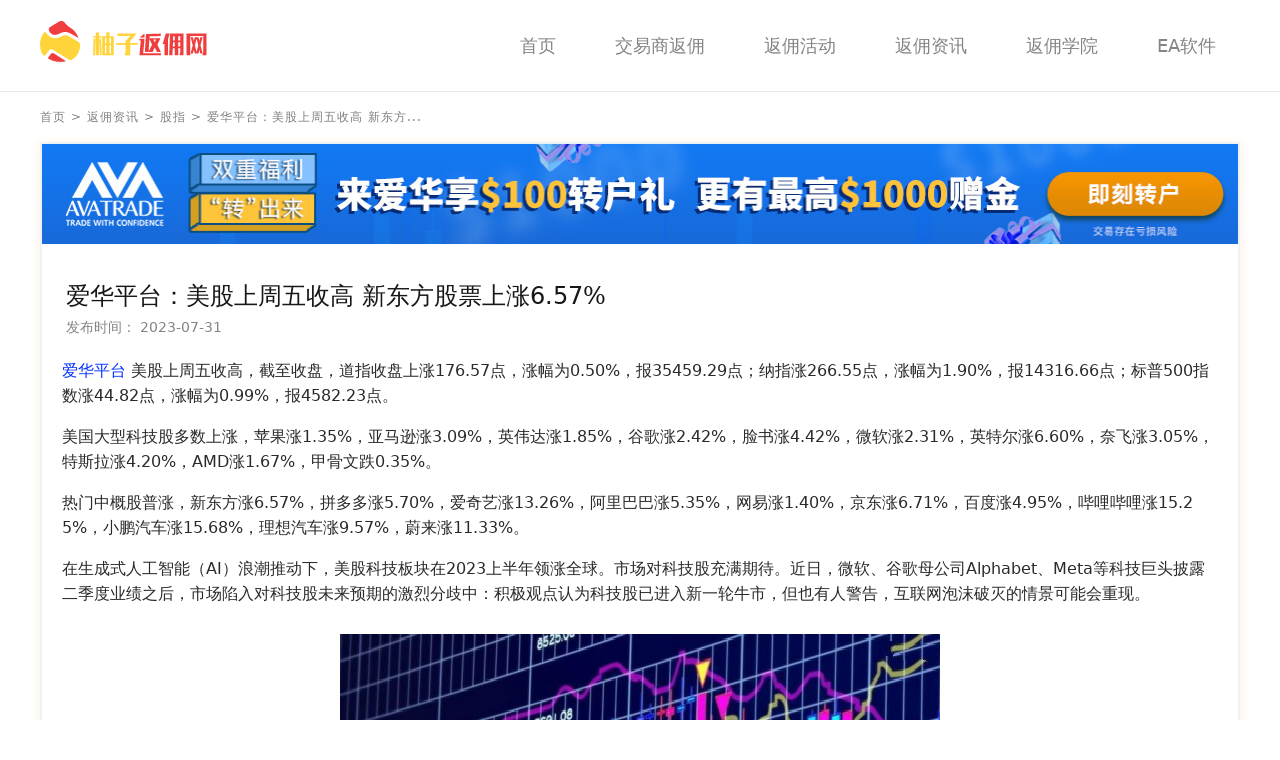

--- FILE ---
content_type: text/html; charset=UTF-8
request_url: https://www.youzifanyong.com/hyzx/it/4771
body_size: 16950
content:
<!DOCTYPE html>
<html lang="zh-CN">
<head>
    <meta charset="UTF-8">
    <meta name="viewport" content="width=device-width, initial-scale=1.0, maximum-scale=1.0, user-scalable=0">
    <meta http-equiv="x-ua-compatible" content="IE=edge">
    <meta name="renderer" content="webkit"/>
    <meta name="csrf-token" content="bgLXslxKEP1OpbyLD2PqrdVLI6BxphpyJNiTlEe7">
        <title>爱华平台,ava爱华交易平台,美股上周五收高 新东方股票上涨6.57%|柚子返佣网</title>
    <meta name="keywords" content="ava爱华平台,ava爱华交易平台,新东方股票交易,新东方股票交易行情">    <meta name="description" content="热门中概股普涨，新东方涨6.57%，拼多多涨5.70%，爱奇艺涨13.26%，阿里巴巴涨5.35%，网易涨1.40%，京东涨6.71%，百度涨4.95%，哔哩哔哩涨15.25%，小鹏汽车涨15.68%，理想汽车涨9.57%，蔚来涨11.33%。">
    <link rel="stylesheet" href="https://www.youzifanyong.com/css/app.css?id=13ff32cf2612207475fe">
    <script src="https://www.youzifanyong.com/js/jquery.min.js?id=2c872dbe60f4ba70fb85"></script>
    <!-- Global site tag (gtag.js) - Google Analytics -->
<script async src="https://www.googletagmanager.com/gtag/js?id=UA-158804007-4"></script>
<script>
    window.dataLayer = window.dataLayer || [];

    function gtag() {
        dataLayer.push(arguments);
    }

    gtag('js', new Date());

    gtag('config', 'UA-158804007-4');
</script>
  <script>
var _hmt = _hmt || [];
(function() {
  var hm = document.createElement("script");
  hm.src = "https://hm.baidu.com/hm.js?1eee1af84986a5004b6bdcb676cf46c6";
  var s = document.getElementsByTagName("script")[0]; 
  s.parentNode.insertBefore(hm, s);
})();
</script>
  <meta name="baidu-site-verification" content="xrd8BiLZ8L" />
<meta name="360-site-verification" content="f9eb6fcf8e213cac0350adf85a440fb4" />
  <meta name="sogou_site_verification" content="meI6CPcT9j"/>
<meta name="chinaz-site-verification" content="5109A47D11DCEF89">

<script>
(function(){
    var bp = document.createElement('script');
    var curProtocol = window.location.protocol.split(':')[0];
    if (curProtocol === 'https') {
        bp.src = 'https://zz.bdstatic.com/linksubmit/push.js';
    }
    else {
        bp.src = 'http://push.zhanzhang.baidu.com/push.js';
    }
    var s = document.getElementsByTagName("script")[0];
    s.parentNode.insertBefore(bp, s);
})();
</script>
  <script>
(function(){
var src = "https://jspassport.ssl.qhimg.com/11.0.1.js?d182b3f28525f2db83acfaaf6e696dba";
document.write('<script src="' + src + '" id="sozz"><\/script>');
})();
</script>
    <script>
        var _czc = _czc || [];
        (function () {
            var um = document.createElement("script");
            um.src = "https://v1.cnzz.com/z.js?id=1281405026&async=1";
            var s = document.getElementsByTagName("script")[0];
            s.parentNode.insertBefore(um, s);
        })();
    </script>
</head>
<body>
<div id="app">
            <div class="bg-white border-b md:mb-4 mb-3">
    <div class="max-w-7xl mx-auto md:px-0 px-2">
        <div class="flex justify-between items-center">
            <a target="_blank" href="/">
                <svg class="lg:hidden" width="124" height="30" viewBox="0 0 180 50" xmlns="http://www.w3.org/2000/svg" xmlns:xlink="http://www.w3.org/1999/xlink"><defs><path id="a" d="M.026.09h17.572v8.824H.026z"/></defs><g fill="none" fill-rule="evenodd"><g transform="translate(8 32)"><mask id="b" fill="#fff"><use xlink:href="#a"/></mask><path d="M17.446 7.848L6.004.475c-1.06-.683-2.443-.436-3.223.577l-2.58 3.35c-.298.387-.206.96.2 1.22 4.073 2.608 9.839 4.094 16.927 2.84.293-.051.37-.452.118-.614" fill="#F03E3E" mask="url(#b)"/></g><path d="M11.238 12.592c1.736 1.477 4.268 1.664 6.377.76l3.696-1.582c1.257-.537 2.6-.804 3.941-.804 1.729 0 3.452.443 4.977 1.317l7.825 4.485c.186.107.406-.074.33-.27-1.07-2.777-2.833-5.52-5.535-7.992-1.299-1.188-5.318-2.889-8.343-7.15C23.64.139 21.127-.367 19.724.289c-.63.275-6.813 4.023-9.97 6.017-.86.596-2.178 3.17 1.484 6.286" fill="#F03E3E"/><path d="M5.49 33.957l3.867-4.779a2.552 2.552 0 013.31-.565l16.916 10.353a1.596 1.596 0 001.556.06c4.897-2.494 8.313-7.287 8.78-12.874.075-.902.1-1.834.066-2.786a2.986 2.986 0 00-1.49-2.473l-9.9-5.747a6.424 6.424 0 00-5.758-.336l-3.614 1.567c-2.953 1.28-6.367 1.129-9.135-.507a9.824 9.824 0 01-3.68-3.83c-.551-1.031-2.01-1.138-2.687-.181C.784 16.018-1.482 22.27 1.185 30.42c.342 1.152.948 2.335 1.797 3.479a1.59 1.59 0 002.508.057" fill="#FFD43B"/><g><path d="M69.53 11l-3.178.643v3.54h-4.179V34.2H73.8V15.182h-4.27V11zm0 11.44h1.364v-5.604H69.53v5.605zm-4.54 0h1.362v-5.604H64.99v5.605zm4.54 10.106h1.364v-8.452H69.53v8.452zm-4.54 0h1.362v-8.452H64.99v8.452zm-9.175-20.903v3.54H53v1.653h2.815V34.2h3.089V16.836h2.724v-1.654h-2.724v-3.906l-3.089.367zm3.361 6.111l.545 16.446h1.907l-.453-16.446h-1.999zm-5.54 0L53.09 34.2h1.907l.545-16.446h-1.907zM77.597 12.6v2.329h12.849l-5.029 5.223v1.892H76.2v1.62h9.217v7.834l-1.21 2.702h5.96V23.664H97.8v-1.62h-7.634v-1.892L96.59 12.6z" fill="#FFD43B"/><path d="M105.982 13.05l-1.112 17.998h7.694l2.225-4.592 2.225 4.592h3.894l-3.523-7.384 3.06-6.484h-10.94l.185-1.801 10.94-.36V12.6l-14.648.45zm3.43 4.94l2.689 5.674-3.523 6.934.834-12.607zm4.08.631h2.503l-1.298 2.702-1.206-2.702zm-13.906-2.1h4.913V12.6l-4.913 3.922zm-.186 1.11v1.8h1.391L99.4 34.2H121v-1.981h-17.8l1.391-14.589H99.4zM130.016 12.6l-.814 21.6h3.256l.271-7.024h1.99V34.2h3.435v-7.024h1.99v4.412l-.724 2.612h3.98V12.6h-13.384zm8.138 6.922h1.99v-4.323h-1.99v4.323zm-4.973-4.323h1.538v4.323H133l.18-4.323zm4.973 10.357h1.99v-4.413h-1.99v4.413zM133 21.143h1.719v4.413h-1.9l.181-4.413zm-7.235-8.543L122.6 23.034h1.899V34.2h3.527V18.171l1.628-5.571h-3.889zM146.6 12.6v21.6h3.653V15.03h12.877v16.728l-.731 2.442h4.201V12.6h-20zm13.698 3.605l-.913 3.707-.913-3.707h-3.745l-.913 3.707-.914-3.707h-2.281l2.099 8.138-2.1 8.048h2.282l.914-3.617.913 3.617h3.745l.913-3.617.913 3.617h2.284l-2.1-8.048 2.1-8.138h-2.284zm-5.388 8.138l1.644-6.692 1.735 6.692-1.735 6.691-1.644-6.69z" fill="#F03E3E"/></g></g></svg>
                <svg class="hidden lg:block" width="180" height="50" xmlns="http://www.w3.org/2000/svg" xmlns:xlink="http://www.w3.org/1999/xlink"><defs><path id="a" d="M.026.09h17.572v8.824H.026z"/></defs><g fill="none" fill-rule="evenodd"><g transform="translate(8 32)"><mask id="b" fill="#fff"><use xlink:href="#a"/></mask><path d="M17.446 7.848L6.004.475c-1.06-.683-2.443-.436-3.223.577l-2.58 3.35c-.298.387-.206.96.2 1.22 4.073 2.608 9.839 4.094 16.927 2.84.293-.051.37-.452.118-.614" fill="#F03E3E" mask="url(#b)"/></g><path d="M11.238 12.592c1.736 1.477 4.268 1.664 6.377.76l3.696-1.582c1.257-.537 2.6-.804 3.941-.804 1.729 0 3.452.443 4.977 1.317l7.825 4.485c.186.107.406-.074.33-.27-1.07-2.777-2.833-5.52-5.535-7.992-1.299-1.188-5.318-2.889-8.343-7.15C23.64.139 21.127-.367 19.724.289c-.63.275-6.813 4.023-9.97 6.017-.86.596-2.178 3.17 1.484 6.286" fill="#F03E3E"/><path d="M5.49 33.957l3.867-4.779a2.552 2.552 0 013.31-.565l16.916 10.353a1.596 1.596 0 001.556.06c4.897-2.494 8.313-7.287 8.78-12.874.075-.902.1-1.834.066-2.786a2.986 2.986 0 00-1.49-2.473l-9.9-5.747a6.424 6.424 0 00-5.758-.336l-3.614 1.567c-2.953 1.28-6.367 1.129-9.135-.507a9.824 9.824 0 01-3.68-3.83c-.551-1.031-2.01-1.138-2.687-.181C.784 16.018-1.482 22.27 1.185 30.42c.342 1.152.948 2.335 1.797 3.479a1.59 1.59 0 002.508.057" fill="#FFD43B"/><g><path d="M69.53 11l-3.178.643v3.54h-4.179V34.2H73.8V15.182h-4.27V11zm0 11.44h1.364v-5.604H69.53v5.605zm-4.54 0h1.362v-5.604H64.99v5.605zm4.54 10.106h1.364v-8.452H69.53v8.452zm-4.54 0h1.362v-8.452H64.99v8.452zm-9.175-20.903v3.54H53v1.653h2.815V34.2h3.089V16.836h2.724v-1.654h-2.724v-3.906l-3.089.367zm3.361 6.111l.545 16.446h1.907l-.453-16.446h-1.999zm-5.54 0L53.09 34.2h1.907l.545-16.446h-1.907zM77.597 12.6v2.329h12.849l-5.029 5.223v1.892H76.2v1.62h9.217v7.834l-1.21 2.702h5.96V23.664H97.8v-1.62h-7.634v-1.892L96.59 12.6z" fill="#FFD43B"/><path d="M105.982 13.05l-1.112 17.998h7.694l2.225-4.592 2.225 4.592h3.894l-3.523-7.384 3.06-6.484h-10.94l.185-1.801 10.94-.36V12.6l-14.648.45zm3.43 4.94l2.689 5.674-3.523 6.934.834-12.607zm4.08.631h2.503l-1.298 2.702-1.206-2.702zm-13.906-2.1h4.913V12.6l-4.913 3.922zm-.186 1.11v1.8h1.391L99.4 34.2H121v-1.981h-17.8l1.391-14.589H99.4zM130.016 12.6l-.814 21.6h3.256l.271-7.024h1.99V34.2h3.435v-7.024h1.99v4.412l-.724 2.612h3.98V12.6h-13.384zm8.138 6.922h1.99v-4.323h-1.99v4.323zm-4.973-4.323h1.538v4.323H133l.18-4.323zm4.973 10.357h1.99v-4.413h-1.99v4.413zM133 21.143h1.719v4.413h-1.9l.181-4.413zm-7.235-8.543L122.6 23.034h1.899V34.2h3.527V18.171l1.628-5.571h-3.889zM146.6 12.6v21.6h3.653V15.03h12.877v16.728l-.731 2.442h4.201V12.6h-20zm13.698 3.605l-.913 3.707-.913-3.707h-3.745l-.913 3.707-.914-3.707h-2.281l2.099 8.138-2.1 8.048h2.282l.914-3.617.913 3.617h3.745l.913-3.617.913 3.617h2.284l-2.1-8.048 2.1-8.138h-2.284zm-5.388 8.138l1.644-6.692 1.735 6.692-1.735 6.691-1.644-6.69z" fill="#F03E3E"/></g></g></svg>
            </a>
            <ul class="flex text-gray-848 hidden md:flex justify-between w-62b">
            <li class="pc-menu-list" v-current-active="'/'">
            <a target="_blank" href="/" class="inline-block md:mx-1 lg:mx-4 xl:mx-6 py-8 pc-menu-list text-18 text-gray-848">首页</a>
                                </li>
            <li class="pc-menu-list" v-current-active="'/dealers'">
            <a target="_blank" href="/dealers" class="inline-block md:mx-1 lg:mx-4 xl:mx-6 py-8 pc-menu-list text-18 text-gray-848">交易商返佣</a>
                                </li>
            <li class="pc-menu-list" v-current-active="'/activities'">
            <a target="_blank" href="/activities" class="inline-block md:mx-1 lg:mx-4 xl:mx-6 py-8 pc-menu-list text-18 text-gray-848">返佣活动</a>
                                </li>
            <li class="pc-menu-list" v-current-active="'/hyzx'">
            <a target="_blank" href="/hyzx" class="inline-block md:mx-1 lg:mx-4 xl:mx-6 py-8 pc-menu-list text-18 text-gray-848">返佣资讯</a>
                                        <div class="absolute bg-white list-content z-20 hidden" style="top: 82px;width: 100%;left: 0;border-bottom: 1px solid #efefef;box-shadow: 0 5px 10px -5px #ccc!important;">
                    <ul class="flex justify-center py-4">
                                                                        <li class=" inline-block mr-4 lg:mr-8">
                            <a target="_blank" href="/hyzx/fe" class="group hover:bg-red-f03 hover:text-white text-center block px-2 1280xl:px-10 py-2 1280xl:py-8 border border-gray-f5f rounded-4">
                                <p class="mx-auto h-10">
                                    <svg class="icon-forex-events" viewBox="0 0 1089 1024" version="1.1" xmlns="http://www.w3.org/2000/svg">
    <path d="M1022.021066 543.809362l2.527319 0.196085a21.787234 21.787234 0 0 1 18.780595 24.401702C1010.909576 817.39166 798.026512 1005.698723 544.728129 1005.698723c-220.966128 0-411.168681-143.316426-477.663319-345.175149l-1.503319-4.706042-22.724085 82.856851a21.787234 21.787234 0 0 1-24.270979 15.795745l-2.483744-0.544681A21.787234 21.787234 0 0 1 0.265151 729.654468l0.54468-2.483745 45.883915-167.325957c6.296511-22.941957 39.54383-20.632511 42.61583 2.941277C118.940214 790.092255 313.391278 962.124255 544.728129 962.124255s425.787915-172.032 455.396766-399.338212a21.787234 21.787234 0 0 1 21.896171-18.954894zM544.728129 0c220.770043 0 410.820085 143.054979 477.467234 344.608681l3.333447 10.479659 21.307915-67.910808a21.787234 21.787234 0 0 1 24.837447-14.902468l2.461957 0.63183a21.787234 21.787234 0 0 1 14.902468 24.837446l-0.631829 2.461958-45.883915 146.410213c-6.971915 22.28834-39.369532 19.477787-42.397958-3.70383C970.537831 215.628255 776.108555 43.574468 544.728129 43.574468 313.369491 43.574468 118.918427 215.606468 89.331363 442.934468a21.787234 21.787234 0 1 1-43.225872-5.642894C78.546683 188.350638 291.429746 0 544.728129 0z"/>
    <path d="M544.728129 250.553191a21.787234 21.787234 0 0 1 21.634724 19.238128L566.515363 272.340426v33.378042c79.763064 5.337872 130.723404 40.698553 130.723405 102.79217a21.787234 21.787234 0 0 1-43.421958 2.549107L653.6643 408.510638c0-33.443404-30.022809-54.90383-87.148937-59.15234v119.764425c79.763064 5.337872 130.723404 40.698553 130.723405 102.792171 0 62.093617-50.938553 97.454298-130.701617 102.770383L566.515363 751.659574a21.787234 21.787234 0 0 1-43.421957 2.549107L522.940895 751.659574v-76.95251c-79.763064-5.337872-130.723404-40.698553-130.723404-102.79217a21.787234 21.787234 0 0 1 43.574468 0c0 33.443404 30.022809 54.90383 87.148936 59.15234l-0.021787-119.786213C443.177831 505.964936 392.217491 470.604255 392.217491 408.510638c0-62.093617 50.938553-97.454298 130.701617-102.770383L522.940895 272.340426a21.787234 21.787234 0 0 1 21.787234-21.787235z m21.830809 262.209362v118.304681C623.641491 626.818723 653.6643 605.358298 653.6643 571.914894s-30.022809-54.90383-87.105362-59.152341zM435.791959 408.510638c0 33.443404 30.022809 54.90383 87.105362 59.152341v-118.304681C465.814768 353.606809 435.791959 375.067234 435.791959 408.510638z"/>
    <path d="M194.738002 589.693277a21.787234 21.787234 0 0 1 26.798298 15.229276 304.52017 304.52017 0 0 0 218.89634 213.907064 21.787234 21.787234 0 1 1-10.588596 42.267234 348.094638 348.094638 0 0 1-250.335319-244.605277 21.787234 21.787234 0 0 1 15.229277-26.798297z"/>
</svg>                                </p>
                                <span class="inline-block pt-2 w-24 text-18">货币对</span>
                            </a>
                        </li>
                                                                    <li class=" inline-block mr-4 lg:mr-8">
                            <a target="_blank" href="/hyzx/ei" class="group hover:bg-red-f03 hover:text-white text-center block px-2 1280xl:px-10 py-2 1280xl:py-8 border border-gray-f5f rounded-4">
                                <p class="mx-auto h-10">
                                    <?xml version="1.0" standalone="no"?>
<!DOCTYPE svg PUBLIC "-//W3C//DTD SVG 1.1//EN" "http://www.w3.org/Graphics/SVG/1.1/DTD/svg11.dtd">
<svg class="icon-educational-information" t="1607663560391" class="icon" viewBox="0 0 1265 1024" version="1.1" xmlns="http://www.w3.org/2000/svg" p-id="5933" xmlns:xlink="http://www.w3.org/1999/xlink" width="247.0703125" height="32">
    <path d="M842.549664 490.594134H422.413198a95.683253 95.683253 0 0 1-76.546603-33.054215 86.984776 86.984776 0 0 1-16.092183-72.197363l57.844876-280.090978C399.797156 46.971779 444.594315 0 488.086703 0h288.354531c43.492388 0 86.984776 46.971779 100.467416 105.251578l58.2798 280.090978a86.984776 86.984776 0 0 1-16.092184 72.197363 96.118177 96.118177 0 0 1-76.546602 33.054215z m-427.965096-86.984775h428.400019a21.746194 21.746194 0 0 0 10.00325 0l-60.889343-280.960825a65.238582 65.238582 0 0 0-20.006499-35.663758h-279.221129a65.238582 65.238582 0 0 0-20.006498 35.663758zM770.3523 86.984776z" p-id="5934"></path>
    <path d="M517.226603 1023.810808H96.655213a95.683253 95.683253 0 0 1-76.546602-33.054215A84.375232 84.375232 0 0 1 1.841808 918.55923l58.2798-280.090978c12.177869-57.844876 56.975028-105.251578 100.467415-105.251578h288.354531c43.492388 0 86.984776 46.971779 100.467416 105.251578L610.735237 918.55923a84.375232 84.375232 0 0 1-16.092184 72.197363 95.683253 95.683253 0 0 1-77.41645 33.054215zM88.826584 935.956185h427.965095a21.31127 21.31127 0 0 0 10.003249 0l-60.454419-279.22113a65.238582 65.238582 0 0 0-20.006498-35.663758H167.547805a65.238582 65.238582 0 0 0-20.006498 35.663758zM1168.307648 1023.810808h-420.57139a96.118177 96.118177 0 0 1-76.546602-33.054215 84.375232 84.375232 0 0 1-16.962031-72.197363l58.279799-280.090978c12.177869-57.844876 56.975028-105.251578 100.467416-105.251578h289.224379c43.492388 0 86.984776 46.971779 100.467415 105.251578L1263.121053 918.55923a86.984776 86.984776 0 0 1-16.092183 72.197363 96.118177 96.118177 0 0 1-78.721222 33.054215z m-427.965096-86.984775h427.965096a21.31127 21.31127 0 0 0 10.003249 0l-60.454419-279.22113a64.803658 64.803658 0 0 0-20.006498-35.663758h-279.22113a65.238582 65.238582 0 0 0-20.006498 35.663758z" p-id="5935">
</path></svg>                                </p>
                                <span class="inline-block pt-2 w-24 text-18">黄金/白银</span>
                            </a>
                        </li>
                                                                    <li class=" inline-block mr-4 lg:mr-8">
                            <a target="_blank" href="/hyzx/mi" class="group hover:bg-red-f03 hover:text-white text-center block px-2 1280xl:px-10 py-2 1280xl:py-8 border border-gray-f5f rounded-4">
                                <p class="mx-auto h-10">
                                    <?xml version="1.0" standalone="no"?>
<!DOCTYPE svg PUBLIC "-//W3C//DTD SVG 1.1//EN" "http://www.w3.org/Graphics/SVG/1.1/DTD/svg11.dtd">
<svg class="icon-market-information" t="1607663594472" class="icon" viewBox="0 0 1024 1024" version="1.1" xmlns="http://www.w3.org/2000/svg" p-id="6389" xmlns:xlink="http://www.w3.org/1999/xlink" width="32" height="32"><path d="M930.122952 830.466826V599.774644c36.226273-17.043642 59.277287-52.928587 59.277287-92.295078s-23.051014-75.251435-59.277287-92.295077V194.891432c41.11864-19.114365 64.920576-62.030666 58.844938-106.221258C980.571223 37.061389 934.787767-0.666727 881.449587 0.038684H780.780597c-16.497517 0-29.877573 13.106993-29.877573 29.240427 0 16.15619 13.380056 29.263183 29.877573 29.263183h102.580426c21.844989-0.386838 40.959354 14.244753 45.851721 35.111268a43.212118 43.212118 0 0 1-8.783506 36.044232c-8.191871 10.148818-20.570698 16.224455-33.791467 16.611293h-16.269965v317.730809h14.927409c24.757654 0 44.827737 19.637735 44.827737 43.872019 0 24.25704-20.070083 43.894774-44.827737 43.894774h-14.927409v113.366389a1093.887808 1093.887808 0 0 1-186.956695 11.832703c-85.263721-4.232467-196.673164-69.039266-280.594328-66.672726-83.921165 2.32103-249.237668 62.57679-249.237668 62.57679v-121.398973h-14.927409c-24.757654 0-44.827737-19.637735-44.827737-43.872019 0-24.25704 20.070083-43.894774 44.827737-43.894774h14.927409V146.309087h-14.927409a46.238559 46.238559 0 0 1-44.827737-35.543617A43.234873 43.234873 0 0 1 103.585949 74.197869c8.692485-10.148818 21.594682-15.883127 35.111268-15.655575h104.514617c16.497517 0 29.877573-13.106993 29.877573-29.263183 0-16.15619-13.380056-29.240428-29.877573-29.240427h-99.895312C89.477727-0.93979 43.170902 37.266185 35.024541 89.421096c-5.711554 43.917529 18.022116 86.469747 58.844939 105.470336v220.725406c-35.975966 17.134663-58.822183 52.883077-58.822183 92.09028 0 39.184448 22.846217 74.932862 58.822183 92.067526v230.692182a101.601953 101.601953 0 0 0-58.844939 78.11859 101.010317 101.010317 0 0 0 25.190003 80.644416A105.493091 105.493091 0 0 0 138.674462 1023.999772h746.643508c30.036859 0 58.617386-12.674644 78.459918-34.76994a101.010317 101.010317 0 0 0 25.190002-80.644416 101.601953 101.601953 0 0 0-58.844938-78.11859z m-44.804982 135.029336H141.359575c-22.254582 0.455104-41.778541-14.44955-46.739174-35.702903a43.234873 43.234873 0 0 1 9.511672-36.180763c8.510444-10.080552 21.162333-15.905882 34.542389-15.883127h134.39219c16.497517 0 29.854818-13.106993 29.854818-29.263183 0-16.15619-13.3573-29.263183-29.854818-29.263182h-119.464782v-87.766793s162.767921-58.50361 244.163259-62.895364c81.372583-4.391753 182.929025 62.895363 288.808955 66.991299a874.413937 874.413937 0 0 0 183.816477-11.832702V819.203004h-119.464782c-16.497517 0-29.854818 13.106993-29.854817 29.263182 0 16.15619 13.3573 29.240428 29.854817 29.263183h132.162182c22.368358-0.637146 42.051603 14.335774 47.034991 35.680148a43.234873 43.234873 0 0 1-9.761979 36.47658 45.19182 45.19182 0 0 1-35.043003 15.610065z" p-id="6390"></path><path d="M512.041726 521.678809c121.285198 0 204.796769-83.37504 204.796769-204.068602C716.838495 196.939399 570.112988 0.015929 512.041726 0.015929c-58.071262 0-204.796769 196.764184-204.796769 317.594278 0 120.830094 83.670858 204.068602 204.796769 204.068602z m0-463.364067c32.471665 0 146.293158 170.663974 146.293159 259.295465 0 88.63149-57.343095 145.747034-146.293159 145.747033-88.950063 0-146.293158-57.27483-146.293158-145.747033 0-88.472204 127.565632-259.295464 146.293158-259.295465z" p-id="6391"></path></svg>                                </p>
                                <span class="inline-block pt-2 w-24 text-18">原油</span>
                            </a>
                        </li>
                                                                    <li class=" inline-block mr-4 lg:mr-8">
                            <a target="_blank" href="/hyzx/in" class="group hover:bg-red-f03 hover:text-white text-center block px-2 1280xl:px-10 py-2 1280xl:py-8 border border-gray-f5f rounded-4">
                                <p class="mx-auto h-10">
                                    <?xml version="1.0" standalone="no"?>
<!DOCTYPE svg PUBLIC "-//W3C//DTD SVG 1.1//EN" "http://www.w3.org/Graphics/SVG/1.1/DTD/svg11.dtd">
<svg class="mx-auto fill-current text-red-f03 group-hover:text-white" t="1607663619981" class="icon" viewBox="0 0 1027 1024" version="1.1" xmlns="http://www.w3.org/2000/svg" p-id="7295" xmlns:xlink="http://www.w3.org/1999/xlink" width="36" height="36"><path d="M134 686h75v228h-75v-228zM362 611h78v303h-78v-303zM593 611h75v306h-75v-306zM818 458h78v459h-78v-459z" p-id="7296"></path><path d="M815 110l57 75-288 207-117-135-435 315 60 66 360-258 117 135 363-261 51 72 12-180-180-36z" p-id="7297"></path></svg>                                </p>
                                <span class="inline-block pt-2 w-24 text-18">股票</span>
                            </a>
                        </li>
                                                                    <li class=" inline-block mr-4 lg:mr-8">
                            <a target="_blank" href="/hyzx/it" class="group hover:bg-red-f03 hover:text-white text-center block px-2 1280xl:px-10 py-2 1280xl:py-8 border border-gray-f5f rounded-4">
                                <p class="mx-auto h-10">
                                    <?xml version="1.0" standalone="no"?>
<!DOCTYPE svg PUBLIC "-//W3C//DTD SVG 1.1//EN" "http://www.w3.org/Graphics/SVG/1.1/DTD/svg11.dtd">
<svg class="mx-auto fill-current text-red-f03 group-hover:text-white" t="1607663619981" class="icon" viewBox="0 0 1027 1024" version="1.1" xmlns="http://www.w3.org/2000/svg" p-id="7295" xmlns:xlink="http://www.w3.org/1999/xlink" width="36" height="36">
<path d="M330.547 417.894c-21.094 0-38.093 17.101-38.093 38.093 0 21.095 17.101 38.093 38.093 38.093 20.992 0 38.093-17.1 38.093-38.093 0-20.992-16.998-38.093-38.093-38.093z m95.335 66.765c-21.095 0-38.093 17.101-38.093 38.093 0 20.992 17.1 38.093 38.093 38.093 21.094 0 38.092-17.101 38.092-38.093 0-21.094-17.1-38.093-38.092-38.093z m123.801-133.427c-20.992 0-38.093 17.1-38.093 38.093 0 20.992 17.101 38.093 38.093 38.093 21.095 0 38.093-17.101 38.093-38.093 0-20.992-17.1-38.093-38.093-38.093z m95.232 85.709c-20.992 0-38.093 17.1-38.093 38.093 0 20.992 17.101 38.092 38.093 38.092 21.095 0 38.093-17.1 38.093-38.092 0-20.992-16.998-38.093-38.093-38.093zM825.856 256c-21.094 0-38.093 17.1-38.093 38.093 0 20.992 17.101 38.093 38.093 38.093 20.992 0 38.093-17.101 38.093-38.093C864.05 273.1 846.95 256 825.856 256zM216.269 522.752c-20.992 0-38.093 17.1-38.093 38.093 0 20.992 17.1 38.093 38.093 38.093 21.094 0 38.093-17.101 38.093-38.093 0-21.095-16.999-38.093-38.093-38.093z m711.475 303.002c-8.5 0-15.36 6.86-15.36 15.36v39.526h-49.152V524.288c0-15.258-12.288-27.648-27.546-27.648h-39.424c-15.257 0-27.238 12.39-27.238 27.648V880.64h-97.28V588.288c0-15.258-12.8-27.136-28.058-27.136h-39.424c-15.257 0-27.75 11.878-27.75 27.136V880.64h-97.28V652.288c0-15.258-12.288-27.648-27.546-27.648h-39.424c-15.257 0-27.238 12.39-27.238 27.648V880.64h-97.28V716.288c0-15.258-12.8-27.136-28.058-27.136h-39.424c-15.257 0-27.75 11.878-27.75 27.136V880.64H117.76V143.36h42.291c8.5 0 15.36-6.86 15.36-15.36s-6.86-15.36-15.36-15.36H113.87c-14.541 0-26.829 11.571-26.829 25.907v746.906c0 14.233 12.288 25.907 26.829 25.907h803.225c14.541 0 26.112-11.571 26.112-25.907v-44.34c-0.102-8.499-6.963-15.36-15.462-15.36zM223.232 880.64V719.872h33.792V880.64h-33.792z m192.512 0V655.36h32.768v225.28h-32.768z m191.488 0V591.872h33.792V880.64h-33.792z m192.512 0V527.36h32.768v353.28h-32.768z m-11.612-570.457l21.722 21.722L682.78 458.98l-21.722-21.723 127.074-127.074z m-197.449 94.269l36.578 33.597-20.782 22.626-36.578-33.598 20.782-22.625z m-80.096 2.973l22.503 20.914-70.83 76.208-22.502-20.914 70.83-76.208z m-140.622 58.324l33.28 22.443-17.175 25.47-33.28-22.443 17.175-25.47z m-77.886 4.692l20.758 22.647-58.127 53.278-20.758-22.647 58.127-53.278z"
      fill="" p-id="494"></path>
</svg>                                </p>
                                <span class="inline-block pt-2 w-24 text-18">股指</span>
                            </a>
                        </li>
                                                                    <li class=" inline-block mr-4 lg:mr-8">
                            <a target="_blank" href="/hyzx/fa" class="group hover:bg-red-f03 hover:text-white text-center block px-2 1280xl:px-10 py-2 1280xl:py-8 border border-gray-f5f rounded-4">
                                <p class="mx-auto h-10">
                                    <?xml version="1.0" standalone="no"?><!DOCTYPE svg PUBLIC "-//W3C//DTD SVG 1.1//EN" "http://www.w3.org/Graphics/SVG/1.1/DTD/svg11.dtd"><svg class="mx-auto fill-current text-red-f03 group-hover:text-white" t="1607664041871" class="icon" viewBox="0 0 1024 1024" version="1.1" xmlns="http://www.w3.org/2000/svg" p-id="24374" xmlns:xlink="http://www.w3.org/1999/xlink" width="32" height="32"><path d="M80.789507 927.732839L234.020272 888.684577H780.965235a161.579014 161.579014 0 0 0 161.579014-161.579014V242.368521a161.579014 161.579014 0 0 0-161.579014-161.579014H242.368521a161.579014 161.579014 0 0 0-161.579014 161.579014v685.364318zM244.14589 969.474085l-210.564385 53.698092A26.929836 26.929836 0 0 1 0 997.050236V242.368521a242.368521 242.368521 0 0 1 242.368521-242.368521h538.596714a242.368521 242.368521 0 0 1 242.368521 242.368521v484.737042a242.368521 242.368521 0 0 1-242.368521 242.368522H244.14589z" p-id="24375"></path><path d="M242.368521 350.087864m53.859671 0l403.947536 0q53.859671 0 53.859671 53.859671l0 0q0 53.859671-53.859671 53.859672l-403.947536 0q-53.859671 0-53.859671-53.859672l0 0q0-53.859671 53.859671-53.859671Z" p-id="24376"></path></svg>                                </p>
                                <span class="inline-block pt-2 w-24 text-18">热门资讯</span>
                            </a>
                        </li>
                                        </ul>
                </div>
                    </li>
            <li class="pc-menu-list" v-current-active="'/jyxy'">
            <a target="_blank" href="/jyxy" class="inline-block md:mx-1 lg:mx-4 xl:mx-6 py-8 pc-menu-list text-18 text-gray-848">返佣学院</a>
                                        <div class="absolute bg-white list-content z-20 hidden" style="top: 82px;width: 100%;left: 0;border-bottom: 1px solid #efefef;box-shadow: 0 5px 10px -5px #ccc!important;">
                    <ul class="flex justify-center py-4">
                                                                        <li class=" inline-block mr-4 lg:mr-8">
                            <a target="_blank" href="/jyxy" class="group hover:bg-red-f03 hover:text-white text-center block px-2 1280xl:px-10 py-2 1280xl:py-8 border border-gray-f5f rounded-4">
                                <p class="mx-auto h-10">
                                    <svg class="mx-auto fill-current text-red-f03 group-hover:text-white" width="40" height="33" xmlns="http://www.w3.org/2000/svg"><path d="M23.404 29.002H3.76c-2.073 0-3.759-1.673-3.759-3.729V3.73C0 1.673 1.686 0 3.76 0h32.48C38.314 0 40 1.673 40 3.729v21.544c0 2.056-1.686 3.729-3.76 3.729h-4.768L27.297 33l-3.893-3.998zM4.948 2.547c-1.164 0-2.112.919-2.112 2.049V24.13c0 1.13.948 2.049 2.112 2.049h19.44l3.006 3.074 3.335-3.074h4.323c1.164 0 2.112-.92 2.112-2.05V4.597c0-1.13-.948-2.05-2.112-2.05H4.948z"/><path d="M11 25l7.797-21h2.894L30 25h-3.06l-2.369-6.36h-8.489L13.852 25H11zm5.858-8.624h6.883l-2.12-5.815c-.645-1.767-1.126-3.219-1.44-4.355a27.515 27.515 0 01-1.093 4.01l-2.23 6.16z"/></svg>                                </p>
                                <span class="inline-block pt-2 w-24 text-18">货币对术语</span>
                            </a>
                        </li>
                                                                    <li class=" inline-block mr-4 lg:mr-8">
                            <a target="_blank" href="/jyxy/jyzs" class="group hover:bg-red-f03 hover:text-white text-center block px-2 1280xl:px-10 py-2 1280xl:py-8 border border-gray-f5f rounded-4">
                                <p class="mx-auto h-10">
                                    <svg class="mx-auto fill-current text-red-f03 group-hover:text-white" width="41" height="36" xmlns="http://www.w3.org/2000/svg"><path d="M20.51 22c-.474 0-.944-.098-1.378-.29L1.905 14.125C.747 13.615.017 12.543 0 11.325c-.016-1.214.681-2.304 1.82-2.844L19.049.325a3.449 3.449 0 012.923 0l17.209 8.157c1.138.54 1.835 1.629 1.819 2.843-.017 1.217-.747 2.29-1.903 2.8L21.889 21.71c-.435.191-.904.29-1.379.29zm0-18.967a.374.374 0 00-.16.034L3.12 11.224c-.062.03-.082.055-.084.06.001.004.02.033.092.064l17.228 7.586c.092.04.213.04.306 0l17.207-7.586c.072-.031.092-.06.093-.065-.002-.004-.022-.03-.084-.06L20.67 3.068a.373.373 0 00-.16-.034z"/><path d="M20 36a1.53 1.53 0 01-.657-.149L7.765 30.333A3.107 3.107 0 016 27.544v-12.03C6 14.678 6.682 14 7.522 14s1.522.678 1.522 1.515v12.029l10.959 5.26 10.916-5.203.037-12.086c0-.837.681-1.515 1.522-1.515.84 0 1.522.678 1.522 1.515v12.029a3.106 3.106 0 01-1.766 2.79L20.658 35.85A1.53 1.53 0 0120 36zm18.846-8.127c-.878.447-1.846-.34-1.846-1.502v-8.846L40 16v9.761c0 .924-.455 1.757-1.154 2.112z"/></svg>                                </p>
                                <span class="inline-block pt-2 w-24 text-18">交易知识</span>
                            </a>
                        </li>
                                                                    <li class=" inline-block mr-4 lg:mr-8">
                            <a target="_blank" href="/jyxy/whsj" class="group hover:bg-red-f03 hover:text-white text-center block px-2 1280xl:px-10 py-2 1280xl:py-8 border border-gray-f5f rounded-4">
                                <p class="mx-auto h-10">
                                    <svg class="mx-auto fill-current text-red-f03 group-hover:text-white" width="33" height="39" xmlns="http://www.w3.org/2000/svg">
    <path d="M32.271 37.735V6.498a1.17 1.17 0 00-.141-.558 1.223 1.223 0 00-1.08-.638h-2.6V1.215c0-.077-.008-.154-.023-.23l-.006-.031a1.195 1.195 0 00-.557-.76 1.237 1.237 0 00-.634-.172H3.924C1.785.022.042 1.709.007 3.792V35.16c.035 2.086 1.778 3.774 3.917 3.774H31.05c.143 0 .285-.024.42-.072.477-.168.797-.617.8-1.122v-.005h.001zM3.922 2.41H26.01v2.893H3.924a1.463 1.463 0 01-1.477-1.447c0-.797.661-1.446 1.477-1.446h-.002zm25.905 34.139H3.924a1.463 1.463 0 01-1.477-1.45V7.405c.469.189.969.286 1.477.284h25.904v28.857l-.001.002zm-21.302-21.1H23.21a1.21 1.21 0 001.22-1.194 1.21 1.21 0 00-1.22-1.193H8.525a1.206 1.206 0 00-1.217 1.193c0 .66.545 1.194 1.217 1.194zm0 5.414h7.612a1.208 1.208 0 001.222-1.194 1.208 1.208 0 00-1.222-1.194H8.525a1.206 1.206 0 00-1.217 1.194c0 .659.545 1.194 1.217 1.194z" /></svg>                                </p>
                                <span class="inline-block pt-2 w-24 text-18">货币对书籍</span>
                            </a>
                        </li>
                                                                    <li class=" inline-block mr-4 lg:mr-8">
                            <a target="_blank" href="/jyxy/jjzb" class="group hover:bg-red-f03 hover:text-white text-center block px-2 1280xl:px-10 py-2 1280xl:py-8 border border-gray-f5f rounded-4">
                                <p class="mx-auto h-10">
                                    <svg class="mx-auto fill-current text-red-f03 group-hover:text-white" width="35" height="35" xmlns="http://www.w3.org/2000/svg"><path d="M31.782 3.616H19.025V.152c0-.084-.147-.152-.333-.152h-2.397c-.181 0-.333.068-.333.152v3.464H3.214C1.44 3.616 0 5.022 0 6.752v19.454c0 1.726 1.44 3.135 3.214 3.135h3.725l-3.362 3.553c-.082.085-.034.258.104.38l1.76 1.583c.135.118.312.151.39.067l5.278-5.579h4.858v5.457c0 .11.15.198.337.198h2.392c.182 0 .333-.089.333-.198v-5.465h4.547l5.277 5.579c.082.084.26.054.39-.068l1.76-1.582c.138-.123.182-.292.104-.38l-3.361-3.553h4.044c1.77 0 3.21-1.406 3.21-3.136V6.743c-.013-1.721-1.45-3.127-3.218-3.127zm.017 7.862v14.723c0 .013-.009.022-.017.022H3.214c-.013 0-.022-.013-.022-.022V6.748c0-.009.013-.021.022-.021h28.568c.008 0 .017.008.017.02v4.731z"/><path d="M8.604 16.23h-2.18c-.236 0-.424.06-.424.138v7.493c0 .074.188.139.423.139h2.181c.236 0 .424-.061.424-.139v-7.493c0-.077-.193-.139-.424-.139zm6.75-6.23h-2.37c-.18 0-.33.139-.33.314v13.372c0 .175.15.318.334.314h2.365c.18 0 .33-.139.33-.314V10.314a.322.322 0 00-.33-.314zm6.722 5.14h-2.498a.26.26 0 00-.265.254v8.353c0 .139.116.253.261.253h2.502a.26.26 0 00.265-.253v-8.353a.26.26 0 00-.265-.253zm6.749 3.78h-2.682c-.098 0-.175.102-.175.22v4.64c0 .118.081.22.175.22h2.682c.098 0 .175-.102.175-.22v-4.64c0-.122-.081-.22-.175-.22z"/></svg>                                </p>
                                <span class="inline-block pt-2 w-24 text-18">经济指标</span>
                            </a>
                        </li>
                                        </ul>
                </div>
                    </li>
            <li class="pc-menu-list" v-current-active="'/ea'">
            <a target="_blank" href="/ea" class="inline-block md:mx-1 lg:mx-4 xl:mx-6 py-8 pc-menu-list text-18 text-gray-848">EA软件</a>
                                </li>
    </ul>

    
        
        
    
        
            
            
               
            
        
    

            <div class="md:hidden block flex items-center py-2">
    
    <div id="menu_btn" class="">
        <p id="m-menu-open" class="m-menu-open"><svg class="fill-current text-red-f03" viewBox="0 0 1024 1024" xmlns="http://www.w3.org/2000/svg" width="30" height="30"><path d="M124.566 259.591v84.976h764.781V259.59H124.566zm0 297.415h764.781V472.03H124.566v84.976zm0 212.44h764.781v-84.977H124.566v84.976z"/></svg></p>
        <div class="w-283px z-10 absolute bg-white right-0 -mr-2 hidden h-full" id="m-menu-btn-wrap" style="top: 46px;z-index: 12;">
            <ul class="text-16 m-menu-list pl-30px">
                                    
                                            <li><a target="_blank" class="text-gray-343" href="/">首页</a></li>
                                                        
                                            <li><a target="_blank" class="text-gray-343" href="/dealers">交易商返佣</a></li>
                                                        
                                            <li><a target="_blank" class="text-gray-343" href="/activities">返佣活动</a></li>
                                                        
                                            <li class="m-nav-list">
                            <div class="flex justify-between pr-4"><a target="_blank" href="/hyzx">返佣资讯</a>
                                <div class="icon-box flex items-center"><p class="text-gray-848 icon-item">&gt;</p><p class="text-gray-8f8 icon-item" style="transform: rotate(90deg);display: none;">&gt;</p></div>
                            </div>
                            <div class="hidden children-list">
                                <ul class="pl-4">
                                                                            
                                                                                    <li><a class="text-gray-848" href="/hyzx/fe">货币对</a></li>
                                                                                                                    
                                                                                    <li><a class="text-gray-848" href="/hyzx/ei">黄金/白银</a></li>
                                                                                                                    
                                                                                    <li><a class="text-gray-848" href="/hyzx/mi">原油</a></li>
                                                                                                                    
                                                                                    <li><a class="text-gray-848" href="/hyzx/in">股票</a></li>
                                                                                                                    
                                                                                    <li><a class="text-gray-848" href="/hyzx/it">股指</a></li>
                                                                                                                    
                                                                                    <li><a class="text-gray-848" href="/hyzx/fa">热门资讯</a></li>
                                                                                                            </ul>
                            </div>
                        </li>
                                                        
                                            <li class="m-nav-list">
                            <div class="flex justify-between pr-4"><a target="_blank" href="/jyxy">返佣学院</a>
                                <div class="icon-box flex items-center"><p class="text-gray-848 icon-item">&gt;</p><p class="text-gray-8f8 icon-item" style="transform: rotate(90deg);display: none;">&gt;</p></div>
                            </div>
                            <div class="hidden children-list">
                                <ul class="pl-4">
                                                                            
                                                                                    <li><a class="text-gray-848" href="/jyxy">货币对术语</a></li>
                                                                                                                    
                                                                                    <li><a class="text-gray-848" href="/jyxy/jyzs">交易知识</a></li>
                                                                                                                    
                                                                                    <li><a class="text-gray-848" href="/jyxy/whsj">货币对书籍</a></li>
                                                                                                                    
                                                                                    <li><a class="text-gray-848" href="/jyxy/jjzb">经济指标</a></li>
                                                                                                            </ul>
                            </div>
                        </li>
                                                        
                                            <li><a target="_blank" class="text-gray-343" href="/ea">EA软件</a></li>
                                                </ul>
        </div>
    </div>
</div>

        </div>

    </div>
</div>
                    <div class="bg-white mb-3 xl:mb-4 max-w-7xl mx-auto px-3 xl:px-0">
        <p class="text-fsn-12-px text-gray-808 tracking-1px">
                                                <a target="_blank" href="https://www.youzifanyong.com"
                       class="text-fsn-12-px text-gray-808">首页</a> >
                                                                <a target="_blank" href="https://www.youzifanyong.com/hyzx"
                       class="text-fsn-12-px text-gray-808">返佣资讯</a> >
                                                                <a target="_blank" href="https://www.youzifanyong.com/hyzx/it"
                       class="text-fsn-12-px text-gray-808">股指</a> >
                                                                <a target="_blank" href="javascript:void(0);" class="text-fsn-12-px text-gray-808">爱华平台：美股上周五收高 新东方...</a>
                                    </p>
    </div>

                        <div class="fixed right-0 hidden md:block z-10 top-40b">
    <a class="fixed-a lg:hidden" target="_blank" href="mqqwpa://im/chat?chat_type=wpa&uin=2801832085&version=1&src_type=web&web_src=oicqzone.com"><svg class="mx-auto fill-current text-gray-2a2" xmlns="http://www.w3.org/2000/svg" width="32" height="32"><path d="M16 5.887c6.086 0 6.395 5.437 6.73 6.508 0 0 .48.535.594 1.351.074.527-.226 1.125-.226 1.125s1.945 2.621 1.945 4.68c0 1.285-.379 1.949-.82 1.949-.446 0-1.094-1.36-1.094-1.36s-1.016 2.169-1.524 2.481c-.507.309 1.832.649 1.832 1.66 0 1.016-1.859 1.465-3.378 1.465-1.524 0-3.946-.789-3.946-.789l-.875-.027s-.675.957-3.465.957c-2.789 0-4-.758-4-1.66 0-1.215 1.778-1.38 1.778-1.38s-1.133-.316-2.09-2.995c0 0-.664 1.445-1.602 1.445 0 0-.394-.235-.394-1.55 0-2.724 1.957-4.052 2.8-4.868 0 0-.14-.356-.066-.797.082-.492.375-.789.375-.789s-.11-.59.301-1.066c.082-1.325 1.04-6.34 7.125-6.34m0-2c-6.398 0-8.668 4.59-9.07 7.668-.192.375-.301.761-.344 1.125a3.52 3.52 0 00-.399 1.383c-1.109 1.019-2.722 2.757-2.722 5.683 0 2.031.746 2.899 1.375 3.27l.469.28H5.91c-.09.286-.137.595-.137.93 0 .86.434 3.665 6 3.665 2.04 0 3.313-.442 4.094-.914.82.246 2.738.77 4.188.77 3.27 0 5.383-1.36 5.383-3.466 0-.375-.075-.707-.196-1.004.965-.437 1.797-1.566 1.797-3.726 0-1.895-1.047-3.883-1.758-5.016.055-.324.074-.687.024-1.062a4.83 4.83 0 00-.723-1.926l-.023-.117C23.512 6.422 20.629 3.887 16 3.887z"/></svg></a>


</div>
                            <div class="max-w-7xl mx-auto px-3 lg:px-0" >
        <div class="leading-none border border-gray-200 pb-3 lg:pb-8 it ai-hua-ping-tai-mei-gu-shang-zhou-wu-shou-gao-xin-dong-fang-gu-piao-shang-zhang-6-57" style="box-shadow: 0px 1px 7px 1px rgba(255,211,172,0.31);border: solid 2px #edf2f7">

                            
                <div  class="md:block hidden md:mb-10"><a rel="noreferrer" target="_blank" href="https://www.avatrade-world.my/real-account.html?tag=youzifanyong_db"><img src="https://www.youzifanyong.com/images/posts/page-top-adv-pc.jpg" alt=""></a></div>
                
                <div  class="md:hidden block mb-20px"><a rel="noreferrer" target="_blank" href="https://www.avatrade-world.my/real-account.html?tag=youzifanyong_db"><img src="https://www.youzifanyong.com/images/posts/page-top-adv-m-1.png" alt=""></a></div>
                        
            <div class="md:px-6 px-2">
                <h1 class="text-18 lg:text-24 text-gray-171 mb-2 lg:mb-12px">爱华平台：美股上周五收高 新东方股票上涨6.57%</h1>
                <div class="text-14 text-gray-848 md:mb-24px">
                    <span>发布时间：</span>
                    <time>2023-07-31</time>
                </div>
            </div>

            

            <div class="md:px-0 px-2">

                <div class="detail-content page-post">
                    <!-- wp:paragraph -->
<p> <a rel="noreferrer noopener" target="_blank" href="https://www.youzifanyong.com/dealers/5">爱华平台</a> 美股上周五收高，截至收盘，道指收盘上涨176.57点，涨幅为0.50%，报35459.29点；纳指涨266.55点，涨幅为1.90%，报14316.66点；标普500指数涨44.82点，涨幅为0.99%，报4582.23点。</p>
<!-- /wp:paragraph -->

<!-- wp:paragraph -->
<p>美国大型科技股多数上涨，苹果涨1.35%，亚马逊涨3.09%，英伟达涨1.85%，谷歌涨2.42%，脸书涨4.42%，微软涨2.31%，英特尔涨6.60%，奈飞涨3.05%，特斯拉涨4.20%，AMD涨1.67%，甲骨文跌0.35%。</p>
<!-- /wp:paragraph -->

<!-- wp:paragraph -->
<p>热门中概股普涨，新东方涨6.57%，拼多多涨5.70%，爱奇艺涨13.26%，阿里巴巴涨5.35%，网易涨1.40%，京东涨6.71%，百度涨4.95%，哔哩哔哩涨15.25%，小鹏汽车涨15.68%，理想汽车涨9.57%，蔚来涨11.33%。</p>
<!-- /wp:paragraph -->

<!-- wp:paragraph -->
<p>在生成式人工智能（AI）浪潮推动下，美股科技板块在2023上半年领涨全球。市场对科技股充满期待。近日，微软、谷歌母公司Alphabet、Meta等科技巨头披露二季度业绩之后，市场陷入对科技股未来预期的激烈分歧中：积极观点认为科技股已进入新一轮牛市，但也有人警告，互联网泡沫破灭的情景可能会重现。</p>
<!-- /wp:paragraph -->

<!-- wp:image {"align":"center"} -->
<div class="wp-block-image"><figure class="aligncenter"><img src="https://admin.youzifanyong.com/storage/uploads/images/4/柚子图片/股票/3.jpg" alt=""/></figure></div>
<!-- /wp:image -->

<!-- wp:paragraph -->
<p>流媒体巨头奈飞（Netflix）和特斯拉的二季度财报令市场颇为失望。财报显示，奈飞二季度订阅者持续减少，营收也低于预期；特斯拉价格战“后遗症”凸显，虽然销售和盈利超预期，但CEO马斯克表示，如果经济环境恶化，特斯拉还会继续降价，导致投资者担忧特斯拉下半年盈利压力将加大。</p>
<!-- /wp:paragraph -->

<!-- wp:paragraph -->
<p>财报显示，特斯拉2023年二季度实现营收249.27亿美元，同比增长47.2%。其中，美国市场营收为113.32亿美元，同比增长17.87%；中国市场营收57.31亿美元，同比增长51.33%。交付量方面特斯拉也创造了新的历史纪录，二季度共生产47.97万辆电动车，同比增长86%；交付46.61万辆电动车，同比增长约83%，超出市场预期。</p>
<!-- /wp:paragraph -->

<!-- wp:paragraph -->
<p>但由于“价格战”的缘故，特斯拉二季度的毛利率仅为18.2%，低于市场预期的18.8%，为近三年来的最低水平。奈飞二季度业绩较为逊色。财报显示，奈飞二季度营收81.9亿美元，同比增长2.7%，低于上季度3.7%的增速，也低于分析师预计的83亿美元。经营利润18.3亿美元，同比增长22.3%；净利润为14.88亿美元。年初，奈飞宣布使用新的付费规则打击用户密码共享现象，此举使得二季度流媒体付费用户增加589万，是分析师此前预计的两倍多。不过依然没能扭转颓势。</p>
<!-- /wp:paragraph -->
                </div>
            </div>
            <div class="px-2 xl:px-5 mt-5 xl:mt-8">
                <p class="text-fsn-10-px xl:text-12 text-gray-808 leading-loose xl:leading-none xl:tracking-1px ">柚子返佣网提醒您，投资金融产品会有承担损失的风险，请理性投资。关注柚子返佣网，为您炒货币对、炒期货带来更多相关金融资讯、更高返佣比例、更简单的线上开户模式！</p>
            </div>
            <div class="px-2 xl:px-5">
        <h3 class="my-md-20-px xl:my-md-40-px text-fsn-18-px xl:text-fsn-26-px">柚子返佣交易流程</h3>
        <img class="pl-pd-8-px pr-pd-12-px xl:pl-pd-120-px mb-8px xl:mb-12px" src="https://www.youzifanyong.com/images/news/detail/youzi-steps.png" alt="">
        <ul class="flex xl:pl-pd-136-px xl:pr-pd-116-px justify-between text-fsn-12-px xl:text-fsn-16-px">
                            <li>
                                            <span class="text-gray-343">免费注册</span>
                                    </li>
                            <li>
                                            <span class="text-gray-343">下载软件</span>
                                    </li>
                            <li>
                                            <span class="text-gray-343">在线开户</span>
                                    </li>
                            <li>
                                            <span class="text-gray-343">注入资金</span>
                                    </li>
                            <li>
                                            <span class="text-gray-343">立即返佣</span>
                                    </li>
                    </ul>
    </div>
        </div>
        <div class="mt-md-20-px xl:mt-md-40-px">
    
    <a href="https://www.avatrade-world.my/real-account.html?tag=youzifanyong_db"  target=&quot;_blank&quot;>
        
        <img src="https://www.youzifanyong.com/storage/4291/article-adv-pic.jpg" alt="">
    </a>
</div>

                    
            <div class="mt-20px md:mt-10 md:flex">
            <div class="md:w-1/2 md:border md:border-gray-200 hover:bg-gray-f8f8" style="box-shadow: 0px 1px 7px 1px rgba(255,211,172,0.31);">
            <a class="flex md:items-center items-start py-2 lg:py-5 px-4 lg:px-7" target="_blank" href="https://www.youzifanyong.com/hyzx/it/4777">
                <div class="w-1/2 lg:w-auto lg:mr-7">
                    <img src="https://www.youzifanyong.com/images/news/detail/page-btns-pic.jpg" alt="">
                </div>
                <div class="flex-1 max-w-156px xl:max-w-360px">
                    <p class="md:mb-4 text-18 text-gray-34 mb-10px">&lt; 上一篇</p>
                    <p class="text-14 text-gray-5a5 one-line-text-omit">兴业投资：美元指数接近三周高位 7月跌1%并连跌两个月</p>
                </div>
            </a>
        </div>
    
                <div class="md:w-1/2 hover:bg-gray-f8f8 md:border md:border-gray-200 md:mt-0 mt-3" style="box-shadow: 0px 1px 7px 1px rgba(255,211,172,0.31);">
                <a class="flex md:items-center items-start py-2 lg:py-5 px-4 lg:px-7"
                   target="_blank"
                   href="https://www.youzifanyong.com/hyzx/it/4766">
                    <div class="w-1/2 lg:w-auto lg:mr-7">
                        <img src="https://www.youzifanyong.com/images/news/detail/page-btns-pic.jpg" alt="">
                    </div>
                    <div class="flex-1 max-w-156px xl:max-w-360px">
                        <p class="md:mb-4 text-18 text-gray-34 mb-10px"><span class="md:hidden">&gt;</span>下一篇 <span class="md:inline hidden">&gt;</span></p>
                        <p class="text-14 text-gray-5a5 one-line-text-omit max-w-full">捷凯官网怎么样：三大指数早盘表现强势 道指终结于13连涨</p>
                    </div>
                </a>
            </div>
    </div>
            

            
                            <div class="my-10">
    <div class="flex justify-between items-center mb-2">
        <h2 class="text-18 md:text-26 text-gray-2a2 font-bold">相关文章</h2>
        
        <a target="_blank" href="https://www.youzifanyong.com/hyzx/it"
           class="text-12 md:text-14 text-gray-848 underline">更多>></a>
    </div>
    <div class="flex flex-col lg:flex-row justify-between">
        
                    <div class="w-full lg:w-360 mb-5 lg:mb-0 border-gray-200 border news-list-box-shadow hover:bg-gray-200">
                <a target="_blank" class="lg:block flex items-center w-full p-2 lg:p-0" href="https://www.youzifanyong.com/hyzx/it/5661">
                    <div class="w-1/2 lg:w-full">
                        <img class="block w-full h-full lg:h-hd-212-px"
                             src="https://www.youzifanyong.com/storage/6649/u%3D2140461414%2C1646309081%26fm%3D26%26gp%3D0.jpg" alt="">
                    </div>
                    <div class="p-2 lg:p-4 w-2/3 lg:w-full">
                        <p class="text-14 lg:text-18 text-gray-2a2 mb-3">爱华中文平台:三大股...</p>
                        <div class="flex items-center"><span class="mr-1"><svg class="" width="12" height="12" xmlns="http://www.w3.org/2000/svg"><path d="M5.904 3.273v2.822h2.823a.45.45 0 010 .9H5.455a.45.45 0 01-.45-.45V3.273a.45.45 0 11.9 0h-.001zM6 0c3.312 0 6 2.688 6 6s-2.688 6-6 6-6-2.688-6-6 2.688-6 6-6zm0 .9A5.102 5.102 0 00.9 6c0 2.815 2.285 5.1 5.1 5.1 2.815 0 5.1-2.285 5.1-5.1C11.1 3.185 8.815.9 6 .9z"/></svg></span>
                            <time class="text-14 text-gray-848">2025-11-21</time>
                        </div>
                    </div>
                </a>
            </div>
                    <div class="w-full lg:w-360 mb-5 lg:mb-0 border-gray-200 border news-list-box-shadow hover:bg-gray-200">
                <a target="_blank" class="lg:block flex items-center w-full p-2 lg:p-0" href="https://www.youzifanyong.com/hyzx/it/5634">
                    <div class="w-1/2 lg:w-full">
                        <img class="block w-full h-full lg:h-hd-212-px"
                             src="https://www.youzifanyong.com/storage/6608/MT4%EF%BC%881%EF%BC%89.jpg" alt="">
                    </div>
                    <div class="p-2 lg:p-4 w-2/3 lg:w-full">
                        <p class="text-14 lg:text-18 text-gray-2a2 mb-3">FXTM富拓集团：美国三...</p>
                        <div class="flex items-center"><span class="mr-1"><svg class="" width="12" height="12" xmlns="http://www.w3.org/2000/svg"><path d="M5.904 3.273v2.822h2.823a.45.45 0 010 .9H5.455a.45.45 0 01-.45-.45V3.273a.45.45 0 11.9 0h-.001zM6 0c3.312 0 6 2.688 6 6s-2.688 6-6 6-6-2.688-6-6 2.688-6 6-6zm0 .9A5.102 5.102 0 00.9 6c0 2.815 2.285 5.1 5.1 5.1 2.815 0 5.1-2.285 5.1-5.1C11.1 3.185 8.815.9 6 .9z"/></svg></span>
                            <time class="text-14 text-gray-848">2025-04-07</time>
                        </div>
                    </div>
                </a>
            </div>
                    <div class="w-full lg:w-360 mb-5 lg:mb-0 border-gray-200 border news-list-box-shadow hover:bg-gray-200">
                <a target="_blank" class="lg:block flex items-center w-full p-2 lg:p-0" href="https://www.youzifanyong.com/hyzx/it/5631">
                    <div class="w-1/2 lg:w-full">
                        <img class="block w-full h-full lg:h-hd-212-px"
                             src="https://www.youzifanyong.com/storage/6605/src%3Dhttp___i6.hexun.com_2020-03-08_200546781.jpg%26refer%3Dhttp___i6.hexun.jpg" alt="">
                    </div>
                    <div class="p-2 lg:p-4 w-2/3 lg:w-full">
                        <p class="text-14 lg:text-18 text-gray-2a2 mb-3">FXTM富拓集团：东京股...</p>
                        <div class="flex items-center"><span class="mr-1"><svg class="" width="12" height="12" xmlns="http://www.w3.org/2000/svg"><path d="M5.904 3.273v2.822h2.823a.45.45 0 010 .9H5.455a.45.45 0 01-.45-.45V3.273a.45.45 0 11.9 0h-.001zM6 0c3.312 0 6 2.688 6 6s-2.688 6-6 6-6-2.688-6-6 2.688-6 6-6zm0 .9A5.102 5.102 0 00.9 6c0 2.815 2.285 5.1 5.1 5.1 2.815 0 5.1-2.285 5.1-5.1C11.1 3.185 8.815.9 6 .9z"/></svg></span>
                            <time class="text-14 text-gray-848">2025-04-01</time>
                        </div>
                    </div>
                </a>
            </div>
            </div>
</div>
                        
            </div>
            <div class="footer bg-black mt-30px">
    <div class="mx-auto max-w-7xl pt-30px md:pb-12 pb-30px">
        <div class="md:flex pl-4 pr-2 md:px-0">
            <div class="md:block flex items-center">
                <div class="md:mb-60px"><img src="https://www.youzifanyong.com/images/index/w_logo.png" alt="" class="md:w-auto w-4/5"></div>



















            </div>
            <div>
    <ul class="mt-30px md:mt-0 flex flex-wrap md:ml-68px">
                    <li class="text-14 md:text-18 mr-30px md:mr-60px mb-24px md:mb-0"><a target="_blank" class="text-white" href="/">首页</a>
                                            </li>
                    <li class="text-14 md:text-18 mr-30px md:mr-60px mb-24px md:mb-0"><a target="_blank" class="text-white" href="/dealers">交易商返佣</a>
                                            </li>
                    <li class="text-14 md:text-18 mr-30px md:mr-60px mb-24px md:mb-0"><a target="_blank" class="text-white" href="/activities">返佣活动</a>
                                            </li>
                    <li class="text-14 md:text-18 mr-30px md:mr-60px mb-24px md:mb-0"><a target="_blank" class="text-white" href="/hyzx">返佣资讯</a>
                                                    <ul class="second-list text-grey-bab md:mt-6 md:block hidden">
                                                    <li class="text-14"><a class="text-grey-848" target="_blank" href="/hyzx/fe">货币对</a></li>
                                                    <li class="text-14"><a class="text-grey-848" target="_blank" href="/hyzx/ei">黄金/白银</a></li>
                                                    <li class="text-14"><a class="text-grey-848" target="_blank" href="/hyzx/mi">原油</a></li>
                                                    <li class="text-14"><a class="text-grey-848" target="_blank" href="/hyzx/in">股票</a></li>
                                                    <li class="text-14"><a class="text-grey-848" target="_blank" href="/hyzx/it">股指</a></li>
                                                    <li class="text-14"><a class="text-grey-848" target="_blank" href="/hyzx/fa">热门资讯</a></li>
                                            </ul>
                            </li>
                    <li class="text-14 md:text-18 mr-30px md:mr-60px mb-24px md:mb-0"><a target="_blank" class="text-white" href="/jyxy">返佣学院</a>
                                                    <ul class="second-list text-grey-bab md:mt-6 md:block hidden">
                                                    <li class="text-14"><a class="text-grey-848" target="_blank" href="/jyxy">货币对术语</a></li>
                                                    <li class="text-14"><a class="text-grey-848" target="_blank" href="/jyxy/jyzs">交易知识</a></li>
                                                    <li class="text-14"><a class="text-grey-848" target="_blank" href="/jyxy/whsj">货币对书籍</a></li>
                                                    <li class="text-14"><a class="text-grey-848" target="_blank" href="/jyxy/jjzb">经济指标</a></li>
                                            </ul>
                            </li>
                    <li class="text-14 md:text-18 mr-30px md:mr-60px mb-24px md:mb-0"><a target="_blank" class="text-white" href="/ea">EA软件</a>
                                            </li>
            </ul>
</div>

  
        </div>
        <div class="md:my-4 my-1 pl-4 pr-2 md:px-0 mb-3 md:mb-0 md:mt-20px">
            <ul class="flex text-gray-2a2 md:ml-22b">
                <li class="mr-3 text-14 text-grey-bab">友情链接：</li>
                <li class="border-b border-gray-2a2 md:mr-3 mr-1 inline-block text-14 text-grey-bab underline">中汇投股</li>
                <li class="border-b border-gray-2a2 md:mr-3 mr-1 inline-block text-14 text-grey-bab underline">货币对新浪</li>
                <li class="border-b border-gray-2a2 md:mr-3 mr-1 inline-block text-14 text-grey-bab underline">货币对110</li>
                <li class="border-b border-gray-2a2 md:mr-3 mr-1 inline-block text-14 text-grey-bab underline">汇商网</li>
            </ul>
        </div>
        <div class="md:block hidden">
            <p class="pl-4 pr-2 md:px-0 md:text-center text-12 md:text-14 text-grey-bab md:mt-10 mt-10px leading-20px md:leading-normal">所有使用保证金交易的金融产品都具有高风险。它们并非适合所有投资者，您的损失可能超过您的初始投资金额。</p>
            <p class="pl-4 pr-2 md:px-0 md:text-center text-12 md:text-14 text-grey-bab leading-20px md:leading-normal">请确认您完全了解相关风险，如有需要，请寻求专业意见。</p>
        </div>
        <div class="md:hidden block">
            <p class="pl-4 pr-2 md:px-0 md:text-center text-12 md:text-14 text-grey-bab md:mt-10 mt-10px leading-20px md:leading-normal">所有使用保证金交易的金融产品都具有高风险。它们并非适合所有投资者，您的损失可能超过您的初始投资金额。请确认您完全了解相关风险，如有需要，请寻求专业意见。</p>
        </div>
    </div>
</div>
    </div>
<script>window.FY = {"page_unique_path":"hyzx_it_4771","api_url":"https:\/\/api.youzifanyong.com","api_prefix":null,"ea":{"tradings":{"EUR_USD":"\u6b27\u5143vs\u7f8e\u5143","USD_JPY":"\u7f8e\u5143vs\u65e5\u5143","GBP_USD":"\u82f1\u9551vs\u7f8e\u5143","AUD_USD":"\u6fb3\u5143vs\u7f8e\u5143","USD_CHF":"\u7f8e\u5143vs\u745e\u90ce","USD_CAD":"\u7f8e\u5143vs\u52a0\u5e01","NZD_USD":"\u7ebd\u5143vs\u7f8e\u5143","EUR_CHF":"\u6b27\u5143vs\u745e\u90ce","EUR_CAD":"\u6b27\u5143vs\u52a0\u5e01","EUR_AUD":"\u6b27\u5143vs\u6fb3\u5143","EUR_GBP":"\u6b27\u5143vs\u82f1\u9551"},"cycles":{"365":"1\u5e74","1825":"5\u5e74","180":"180\u5929","30":"30\u5929"}},"activities":"https:\/\/www.youzifanyong.com\/activities"}</script>
<script src="https://www.youzifanyong.com/js/manifest.js?id=3c768977c2574a34506e"></script>
<script src="https://www.youzifanyong.com/js/vendor.js?id=619cdc9583aa79e5ff08"></script>
<script src="https://www.youzifanyong.com/js/app.js?id=f760ac470ad4a34d3dff"></script>
</body>
</html>
